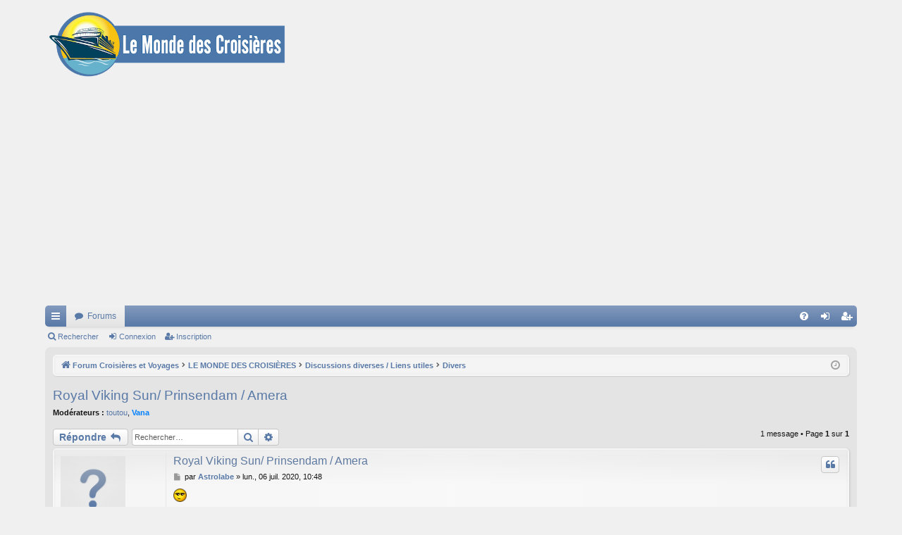

--- FILE ---
content_type: text/html; charset=UTF-8
request_url: http://lemondedescroisieres.com/viewtopic.php?f=66&t=9333&p=75289&sid=1b8afae2f5a759fe978ad8e1bbfb2a32
body_size: 7373
content:
<!DOCTYPE html>
<html dir="ltr" lang="fr">
<head>
<!-- Global site tag (gtag.js) - Google Analytics -->
<script async src="https://www.googletagmanager.com/gtag/js?id=UA-70783851-1"></script>
<script data-ad-client="ca-pub-0448999080877723" async src="https://pagead2.googlesyndication.com/pagead/js/adsbygoogle.js"></script>
<script>
  window.dataLayer = window.dataLayer || [];
  function gtag(){dataLayer.push(arguments);}
  gtag('js', new Date());

  gtag('config', 'UA-70783851-1');
</script>
<meta charset="utf-8" />
<meta http-equiv="X-UA-Compatible" content="IE=edge" />
<meta name="viewport" content="width=device-width, initial-scale=1" />
<meta name="description" content="   Royal Viking Sun/ Prinsendam / Amera - 
   " />

<title>Royal Viking Sun/ Prinsendam / Amera - Le Monde des Croisières</title>




	<link rel="alternate" type="application/atom+xml" title="Flux - Le Monde des Croisières" href="/app.php/feed?sid=6df7f0c7341d1412bac57d2e0c4b99a8">			<link rel="alternate" type="application/atom+xml" title="Flux - Nouveaux sujets" href="/app.php/feed/topics?sid=6df7f0c7341d1412bac57d2e0c4b99a8">		<link rel="alternate" type="application/atom+xml" title="Flux - Forum - Divers" href="/app.php/feed/forum/66?sid=6df7f0c7341d1412bac57d2e0c4b99a8">	<link rel="alternate" type="application/atom+xml" title="Flux - Sujet - Royal Viking Sun/ Prinsendam / Amera" href="/app.php/feed/topic/9333?sid=6df7f0c7341d1412bac57d2e0c4b99a8">	
	<link rel="canonical" href="http://lemondedescroisieres.com/viewtopic.php?t=9333">

<style>
	.logo {
		display: inline-block !important;
		width: 30%;
	}
	
	.logo img {
		width: 100% !important;
		margin-bottom: 8px;
	}
	
	.navbar-last-msgs h4 {
		font-size: 16px;
		font-family: "Droid Sans", "Open Sans", "Trebuchet MS", Helvetica, Arial, sans-serif;
	}
	 
	.navbar-last-msgs li {
		display: block !important;
		width: 100% !important;
	}
	
	.navbar-last-msgs {
		    padding-top: 8px !important;
			padding-bottom: 4px !important;
	}
	
	#site-description {
		text-align: center;
	}
	
	.ad-header {
		float: right;
		width: 60%;
		    padding-top: 32px;
	    margin: 0;
	}
	
	@media(max-width: 600px) {
		.ad-header {
			display: block !important;
			width: 100%;
			float: none;
		}
	}
</style>


<link href="./assets/css/font-awesome.min.css?assets_version=109" rel="stylesheet">
<link href="./styles/elegance_softblue/theme/stylesheet.css?assets_version=109" rel="stylesheet">




<!--[if lte IE 9]>
	<link href="./styles/elegance_softblue/theme/tweaks.css?assets_version=109" rel="stylesheet">
<![endif]-->



<link href="./ext/dmzx/prettytopic/styles/prosilver/theme/prettytopic.css?assets_version=109" rel="stylesheet" media="screen" />



</head>

<body id="phpbb" class="nojs notouch section-viewtopic ltr " data-online-text="En ligne">


	<a id="top" class="top-anchor" accesskey="t"></a>
	<div id="page-header" class="page-width">
		<div class="headerbar" role="banner">
					<div class="inner">

			<div id="site-description" class="site-description">
				<a id="logo" class="logo" href="./index.php?sid=6df7f0c7341d1412bac57d2e0c4b99a8" title="Forum Croisières et Voyages"><img src="./styles/elegance_softblue/theme/images/logo_lmdc2.png" data-src-hd="./styles/elegance_softblue/theme/images/logo_lmdc2.png" alt="Le Monde des Croisières"/></a>
				<p class="sitename">Le Monde des Croisières</p>
				<p>Croisières</p>
				<p class="skiplink"><a href="#start_here">Accéder au contenu</a></p>
				<div class="ad-header">
					
				</div>
			</div>
		</div>


				


<div class="navbar tabbed not-static" role="navigation">
	<div class="inner page-width">
		<div class="nav-tabs" data-current-page="viewtopic">
			<ul class="leftside">
				<li id="quick-links" class="quick-links tab responsive-menu dropdown-container">
					<a href="#" class="nav-link dropdown-trigger">Raccourcis</a>
					<div class="dropdown">
						<div class="pointer"><div class="pointer-inner"></div></div>
						<ul class="dropdown-contents" role="menu">
								
			<li class="separator"></li>
													<li>
								<a href="./search.php?search_id=unanswered&amp;sid=6df7f0c7341d1412bac57d2e0c4b99a8" role="menuitem">
									<i class="icon fa-file-o fa-fw icon-gray" aria-hidden="true"></i><span>Sujets sans réponse</span>
								</a>
							</li>
							<li>
								<a href="./search.php?search_id=active_topics&amp;sid=6df7f0c7341d1412bac57d2e0c4b99a8" role="menuitem">
									<i class="icon fa-file-o fa-fw icon-blue" aria-hidden="true"></i><span>Sujets actifs</span>
								</a>
							</li>
							<li class="separator"></li>
							<li>
								<a href="./search.php?sid=6df7f0c7341d1412bac57d2e0c4b99a8" role="menuitem">
									<i class="icon fa-search fa-fw" aria-hidden="true"></i><span>Rechercher</span>
								</a>
							</li>	
	
													</ul>
					</div>
				</li>
												<li class="tab forums selected" data-responsive-class="small-icon icon-forums">
					<a class="nav-link" href="./index.php?sid=6df7f0c7341d1412bac57d2e0c4b99a8">Forums</a>
				</li>
											</ul>
			<ul class="rightside" role="menu">
								<li class="tab faq" data-select-match="faq" data-responsive-class="small-icon icon-faq">
					<a class="nav-link" href="/app.php/help/faq?sid=6df7f0c7341d1412bac57d2e0c4b99a8" rel="help" title="Foire aux questions" role="menuitem">
						<i class="icon fa-question-circle fa-fw" aria-hidden="true"></i><span>FAQ</span>
					</a>
				</li>
																									<li class="tab login"  data-skip-responsive="true" data-select-match="login"><a class="nav-link" href="./ucp.php?mode=login&amp;sid=6df7f0c7341d1412bac57d2e0c4b99a8" title="Connexion" accesskey="x" role="menuitem">Connexion</a></li>
											<li class="tab register" data-skip-responsive="true" data-select-match="register"><a class="nav-link" href="./ucp.php?mode=register&amp;sid=6df7f0c7341d1412bac57d2e0c4b99a8" role="menuitem">Inscription</a></li>
																	</ul>
		</div>
	</div>
</div>

<div class="navbar secondary">
	<ul role="menubar">
											<li class="small-icon icon-search"><a href="./search.php?sid=6df7f0c7341d1412bac57d2e0c4b99a8">Rechercher</a></li>
														<li class="small-icon icon-login"><a href="./ucp.php?mode=login&amp;sid=6df7f0c7341d1412bac57d2e0c4b99a8" title="Connexion">Connexion</a></li>
									<li class="small-icon icon-register"><a href="./ucp.php?mode=register&amp;sid=6df7f0c7341d1412bac57d2e0c4b99a8">Inscription</a></li>
									
			</ul>
</div>

	</div>

<div id="wrap" class="page-width">

	
	<a id="start_here" class="top-anchor"></a>
	<div id="page-body" class="page-body" role="main">
		<div class="navbar">
	<ul id="nav-breadcrumbs" class="nav-breadcrumbs linklist navlinks" role="menubar">
								<li class="breadcrumbs" itemscope itemtype="http://schema.org/BreadcrumbList">
						
			<span class="crumb" itemtype="http://schema.org/ListItem" itemprop="itemListElement" itemscope><a href="./index.php?sid=6df7f0c7341d1412bac57d2e0c4b99a8" accesskey="h" data-navbar-reference="index" itemtype="https://schema.org/Thing" itemprop="item"><i class="icon fa-home fa-fw"></i><span itemprop="name">Forum Croisières et Voyages</span></a><meta itemprop="position" content="1" /></span>
											<span class="crumb"  itemtype="http://schema.org/ListItem" itemprop="itemListElement" itemscope data-forum-id="18"><a href="./viewforum.php?f=18&amp;sid=6df7f0c7341d1412bac57d2e0c4b99a8" itemtype="https://schema.org/Thing" itemprop="item"><span itemprop="name">LE MONDE DES CROISIÈRES</span></a><meta itemprop="position" content="2" /></span>
															<span class="crumb"  itemtype="http://schema.org/ListItem" itemprop="itemListElement" itemscope data-forum-id="61"><a href="./viewforum.php?f=61&amp;sid=6df7f0c7341d1412bac57d2e0c4b99a8" itemtype="https://schema.org/Thing" itemprop="item"><span itemprop="name">Discussions diverses / Liens utiles</span></a><meta itemprop="position" content="3" /></span>
															<span class="crumb"  itemtype="http://schema.org/ListItem" itemprop="itemListElement" itemscope data-forum-id="66"><a href="./viewforum.php?f=66&amp;sid=6df7f0c7341d1412bac57d2e0c4b99a8" itemtype="https://schema.org/Thing" itemprop="item"><span itemprop="name">Divers</span></a><meta itemprop="position" content="4" /></span>
												</li>
		
					<li class="rightside responsive-search">
				<a href="./search.php?sid=6df7f0c7341d1412bac57d2e0c4b99a8" title="Accéder aux paramètres avancés de la recherche" role="menuitem">
					<i class="icon fa-search fa-fw" aria-hidden="true"></i><span class="sr-only">Rechercher</span>
				</a>
			</li>
				<li class="rightside dropdown-container icon-only">
			<a href="#" class="dropdown-trigger time" title="Nous sommes le dim., 18 janv. 2026, 20:19"><i class="fa fa-clock-o"></i></a>
			<div class="dropdown">
				<div class="pointer"><div class="pointer-inner"></div></div>
				<ul class="dropdown-contents">
					<li>Nous sommes le dim., 18 janv. 2026, 20:19</li>
					<li>Fuseau horaire sur <span title="UTC-5">UTC-05:00</span></li>
				</ul>
			</div>
		</li>
	</ul>
</div>

		
		
<h2 class="topic-title"><a href="./viewtopic.php?f=66&amp;t=9333&amp;sid=6df7f0c7341d1412bac57d2e0c4b99a8">Royal Viking Sun/ Prinsendam / Amera</a></h2>
<!-- NOTE: remove the style="display: none" when you want to have the forum description on the topic body -->

<p>
	<strong>Modérateurs :</strong> <a href="./memberlist.php?mode=viewprofile&amp;u=206&amp;sid=6df7f0c7341d1412bac57d2e0c4b99a8" class="username">toutou</a>, <a href="./memberlist.php?mode=viewprofile&amp;u=535&amp;sid=6df7f0c7341d1412bac57d2e0c4b99a8" style="color: #0080FF;" class="username-coloured">Vana</a>
</p>


<div class="action-bar bar-top">
	
			<a href="./posting.php?mode=reply&amp;f=66&amp;t=9333&amp;sid=6df7f0c7341d1412bac57d2e0c4b99a8" class="button" title="Répondre">
							<span>Répondre</span> <i class="icon fa-reply fa-fw" aria-hidden="true"></i>
					</a>
	
			
			<div class="search-box" role="search">
			<form method="get" id="topic-search" action="./search.php?sid=6df7f0c7341d1412bac57d2e0c4b99a8">
			<fieldset>
				<input class="inputbox search tiny"  type="search" name="keywords" id="search_keywords" size="20" placeholder="Rechercher…" />
				<button class="button button-search" type="submit" title="Rechercher">
					<i class="icon fa-search fa-fw" aria-hidden="true"></i><span class="sr-only">Rechercher</span>
				</button>
				<a href="./search.php?sid=6df7f0c7341d1412bac57d2e0c4b99a8" class="button button-search-end" title="Recherche avancée">
					<i class="icon fa-cog fa-fw" aria-hidden="true"></i><span class="sr-only">Recherche avancée</span>
				</a>
				<input type="hidden" name="t" value="9333" />
<input type="hidden" name="sf" value="msgonly" />
<input type="hidden" name="sid" value="6df7f0c7341d1412bac57d2e0c4b99a8" />

			</fieldset>
			</form>
		</div>
	
			<div class="pagination">
			1 message
							&bull; Page <strong>1</strong> sur <strong>1</strong>
					</div>
		</div>




			<div id="p75289" class="post has-profile bg2">
		<div class="inner">

		<dl class="postprofile" id="profile75289">
			<dt class="has-profile-rank no-avatar">
				<div class="avatar-container">
																			</div>
								<a href="./memberlist.php?mode=viewprofile&amp;u=1462&amp;sid=6df7f0c7341d1412bac57d2e0c4b99a8" class="username">Astrolabe</a>							</dt>

						<dd class="profile-rank">Membre d'honneur<br /><img src="./images/ranks/membrehonneur.gif" alt="Membre d'honneur" title="Membre d'honneur" /></dd>			
		<dd class="profile-posts"><strong>Messages :</strong> <a href="./search.php?author_id=1462&amp;sr=posts&amp;sid=6df7f0c7341d1412bac57d2e0c4b99a8">5375</a></dd>		<dd class="profile-joined"><strong>Inscription :</strong> sam., 21 sept. 2013, 15:43</dd>		
		
											<dd class="profile-custom-field profile-phpbb_location"><strong>Localisation :</strong> Montreal</dd>
							
						
		</dl>

		<div class="postbody">
						<div id="post_content75289">

						<h3 class="first"><a href="#p75289">Royal Viking Sun/ Prinsendam / Amera</a></h3>

													<ul class="post-buttons">
																																									<li>
							<a href="./posting.php?mode=quote&amp;f=66&amp;p=75289&amp;sid=6df7f0c7341d1412bac57d2e0c4b99a8" title="Répondre en citant le message" class="button button-icon-only">
								<i class="icon fa-quote-left fa-fw" aria-hidden="true"></i><span class="sr-only">Citer</span>
							</a>
						</li>
														</ul>
							
						<p class="author">
									<a class="unread" href="./viewtopic.php?p=75289&amp;sid=6df7f0c7341d1412bac57d2e0c4b99a8#p75289" title="Message">
						<i class="icon fa-file fa-fw icon-lightgray icon-md" aria-hidden="true"></i><span class="sr-only">Message</span>
					</a>
								<span class="responsive-hide">par <strong><a href="./memberlist.php?mode=viewprofile&amp;u=1462&amp;sid=6df7f0c7341d1412bac57d2e0c4b99a8" class="username">Astrolabe</a></strong> &raquo; </span>lun., 06 juil. 2020, 10:48
			</p>
			
			
			
			<div class="content"><img class="smilies" src="./images/smilies/icon_cool.gif" width="19" height="19" alt="8)" title="Cool"> <br>
<br>
Bonjour tout le monde.<br>
<br>
Dans les anciens messages, nous avons discute de ce navire de la Holland America nomme Prinsendam.<br>
En verite ce fut un navire classique avec une longue historique de navigation sur les mers du globe.<br>
Assez ancien comme navire mais ils l'ont garde en top shape et l'experience abord est plutot comme etre sur un Yacht.<br>
<br>
Il faut lire sur ce navire car ils a debute comme le Royal Viking Sun puis durent bien des annees fut un des top navires de croisieres en service.<br>
Apres ca il a continue son service en mer sous different proprios donc Cunard et Seabourn. Finalement il est aller chez Holland America, renove et rebaptise Prinsendam.  Ca pris du temps mais voila que un jour nous avons pu faire une super belle croisiere de 16 jours dans le Caraibes avec en prime des escales dans des Ports moins visite car la petite taille du navire le permets.<br>
Et la ce vieux navire continue a voyager sous le nouveau nom de AMERA.<br>
<br>
<a href="https://www.meretmarine.com/fr/content/la-decouverte-du-paquebot-amera-0" class="postlink">https://www.meretmarine.com/fr/content/ ... ot-amera-0</a><br>
<br>
Note-  C'est une tradition chez Holland America de donne le meme nom a different navires construit au fil du temps.<br>
Un brin d'histoire maritime. Holland America avait un navire nomme Prinsendam construit en 1973. Lors d'un voyage en Alaska, durent la nuit, un feu s'est declare dans la salle des machines, et le Capitaine a par la suite declare que ce feu etait hors de controle.  La Garde Cotiere a envoye plusieurs navires, et aussi certains navires commercials dans le secteur sont venu aider. Tous les passagers et membres d'equipages fut sauvee. Parcontre le navire a brule et chavire puis a coule.<br>
<br>
<a href="https://en.m.wikipedia.org/wiki/MS_Prinsendam_%281973%29" class="postlink">https://en.m.wikipedia.org/wiki/MS_Prinsendam_(1973)</a></div>

			
			
									
									<div id="sig75289" class="signature"><span style="color:#008000">Astrolabe  </span> <img class="smilies" src="./images/smilies/sailor.gif" width="25" height="23" alt=":sailor:" title="Sailor"></div>
						</div>

		</div>

		</div>
				<div class="back2top">
						<a href="#top" class="top" title="Haut">
				<i class="icon fa-chevron-circle-up fa-fw icon-gray" aria-hidden="true"></i>
				<span class="sr-only">Haut</span>
			</a>
					</div>
			</div>

	

	<div class="action-bar bar-bottom">
	
			<a href="./posting.php?mode=reply&amp;f=66&amp;t=9333&amp;sid=6df7f0c7341d1412bac57d2e0c4b99a8" class="button" title="Répondre">
							<span>Répondre</span> <i class="icon fa-reply fa-fw" aria-hidden="true"></i>
					</a>
		
	
	
	
	
			<div class="pagination">
			1 message
							&bull; Page <strong>1</strong> sur <strong>1</strong>
					</div>
	</div>


<div class="action-bar actions-jump">
		<p class="jumpbox-return">
		<a href="./viewforum.php?f=66&amp;sid=6df7f0c7341d1412bac57d2e0c4b99a8" class="left-box arrow-left" accesskey="r">
			<i class="icon fa-angle-left fa-fw icon-black" aria-hidden="true"></i><span>Revenir à « Divers »</span>
		</a>
	</p>
	
		<div class="jumpbox dropdown-container dropdown-container-right dropdown-up dropdown-left dropdown-button-control" id="jumpbox">
			<span title="Aller" class="button button-secondary dropdown-trigger dropdown-select">
				<span>Aller</span>
				<span class="caret"><i class="icon fa-sort-down fa-fw" aria-hidden="true"></i></span>
			</span>
		<div class="dropdown">
			<div class="pointer"><div class="pointer-inner"></div></div>
			<ul class="dropdown-contents">
																				<li><a href="./viewforum.php?f=18&amp;sid=6df7f0c7341d1412bac57d2e0c4b99a8" class="jumpbox-cat-link"> <span> LE MONDE DES CROISIÈRES</span></a></li>																<li><a href="./viewforum.php?f=5&amp;sid=6df7f0c7341d1412bac57d2e0c4b99a8" class="jumpbox-sub-link"><span class="spacer"></span> <span>&#8627; &nbsp; Nouvelles du Site</span></a></li>																<li><a href="./viewforum.php?f=17&amp;sid=6df7f0c7341d1412bac57d2e0c4b99a8" class="jumpbox-sub-link"><span class="spacer"></span> <span>&#8627; &nbsp; Registre des croisières</span></a></li>																<li><a href="./viewforum.php?f=19&amp;sid=6df7f0c7341d1412bac57d2e0c4b99a8" class="jumpbox-sub-link"><span class="spacer"></span> <span>&#8627; &nbsp; Ports d'embarquement / Débarquement</span></a></li>																<li><a href="./viewforum.php?f=21&amp;sid=6df7f0c7341d1412bac57d2e0c4b99a8" class="jumpbox-sub-link"><span class="spacer"></span><span class="spacer"></span> <span>&#8627; &nbsp; Floride</span></a></li>																<li><a href="./viewforum.php?f=22&amp;sid=6df7f0c7341d1412bac57d2e0c4b99a8" class="jumpbox-sub-link"><span class="spacer"></span><span class="spacer"></span> <span>&#8627; &nbsp; Côte Est nord-américaine</span></a></li>																<li><a href="./viewforum.php?f=23&amp;sid=6df7f0c7341d1412bac57d2e0c4b99a8" class="jumpbox-sub-link"><span class="spacer"></span><span class="spacer"></span> <span>&#8627; &nbsp; Côte Ouest nord-américaine</span></a></li>																<li><a href="./viewforum.php?f=24&amp;sid=6df7f0c7341d1412bac57d2e0c4b99a8" class="jumpbox-sub-link"><span class="spacer"></span><span class="spacer"></span> <span>&#8627; &nbsp; Golfe du Mexique / Caraïbes</span></a></li>																<li><a href="./viewforum.php?f=25&amp;sid=6df7f0c7341d1412bac57d2e0c4b99a8" class="jumpbox-sub-link"><span class="spacer"></span><span class="spacer"></span> <span>&#8627; &nbsp; Europe</span></a></li>																<li><a href="./viewforum.php?f=26&amp;sid=6df7f0c7341d1412bac57d2e0c4b99a8" class="jumpbox-sub-link"><span class="spacer"></span><span class="spacer"></span> <span>&#8627; &nbsp; Autres</span></a></li>																<li><a href="./viewforum.php?f=27&amp;sid=6df7f0c7341d1412bac57d2e0c4b99a8" class="jumpbox-sub-link"><span class="spacer"></span> <span>&#8627; &nbsp; Compagnies de croisières et avis</span></a></li>																<li><a href="./viewforum.php?f=28&amp;sid=6df7f0c7341d1412bac57d2e0c4b99a8" class="jumpbox-sub-link"><span class="spacer"></span><span class="spacer"></span> <span>&#8627; &nbsp; Carnival</span></a></li>																<li><a href="./viewforum.php?f=29&amp;sid=6df7f0c7341d1412bac57d2e0c4b99a8" class="jumpbox-sub-link"><span class="spacer"></span><span class="spacer"></span> <span>&#8627; &nbsp; Celebrity</span></a></li>																<li><a href="./viewforum.php?f=30&amp;sid=6df7f0c7341d1412bac57d2e0c4b99a8" class="jumpbox-sub-link"><span class="spacer"></span><span class="spacer"></span> <span>&#8627; &nbsp; Costa</span></a></li>																<li><a href="./viewforum.php?f=31&amp;sid=6df7f0c7341d1412bac57d2e0c4b99a8" class="jumpbox-sub-link"><span class="spacer"></span><span class="spacer"></span> <span>&#8627; &nbsp; Disney</span></a></li>																<li><a href="./viewforum.php?f=32&amp;sid=6df7f0c7341d1412bac57d2e0c4b99a8" class="jumpbox-sub-link"><span class="spacer"></span><span class="spacer"></span> <span>&#8627; &nbsp; Holland</span></a></li>																<li><a href="./viewforum.php?f=33&amp;sid=6df7f0c7341d1412bac57d2e0c4b99a8" class="jumpbox-sub-link"><span class="spacer"></span><span class="spacer"></span> <span>&#8627; &nbsp; MSC</span></a></li>																<li><a href="./viewforum.php?f=34&amp;sid=6df7f0c7341d1412bac57d2e0c4b99a8" class="jumpbox-sub-link"><span class="spacer"></span><span class="spacer"></span> <span>&#8627; &nbsp; Norwegian</span></a></li>																<li><a href="./viewforum.php?f=35&amp;sid=6df7f0c7341d1412bac57d2e0c4b99a8" class="jumpbox-sub-link"><span class="spacer"></span><span class="spacer"></span> <span>&#8627; &nbsp; Princess</span></a></li>																<li><a href="./viewforum.php?f=36&amp;sid=6df7f0c7341d1412bac57d2e0c4b99a8" class="jumpbox-sub-link"><span class="spacer"></span><span class="spacer"></span> <span>&#8627; &nbsp; Royal Caribbean</span></a></li>																<li><a href="./viewforum.php?f=37&amp;sid=6df7f0c7341d1412bac57d2e0c4b99a8" class="jumpbox-sub-link"><span class="spacer"></span><span class="spacer"></span> <span>&#8627; &nbsp; Compagnies de Luxe</span></a></li>																<li><a href="./viewforum.php?f=38&amp;sid=6df7f0c7341d1412bac57d2e0c4b99a8" class="jumpbox-sub-link"><span class="spacer"></span><span class="spacer"></span> <span>&#8627; &nbsp; Compagnies Voiliers</span></a></li>																<li><a href="./viewforum.php?f=39&amp;sid=6df7f0c7341d1412bac57d2e0c4b99a8" class="jumpbox-sub-link"><span class="spacer"></span><span class="spacer"></span> <span>&#8627; &nbsp; Compagnies Croisières Fluviales</span></a></li>																<li><a href="./viewforum.php?f=40&amp;sid=6df7f0c7341d1412bac57d2e0c4b99a8" class="jumpbox-sub-link"><span class="spacer"></span><span class="spacer"></span> <span>&#8627; &nbsp; Autres</span></a></li>																<li><a href="./viewforum.php?f=41&amp;sid=6df7f0c7341d1412bac57d2e0c4b99a8" class="jumpbox-sub-link"><span class="spacer"></span> <span>&#8627; &nbsp; Destinations / Escales</span></a></li>																<li><a href="./viewforum.php?f=42&amp;sid=6df7f0c7341d1412bac57d2e0c4b99a8" class="jumpbox-sub-link"><span class="spacer"></span><span class="spacer"></span> <span>&#8627; &nbsp; Afrique / Moyen Orient</span></a></li>																<li><a href="./viewforum.php?f=43&amp;sid=6df7f0c7341d1412bac57d2e0c4b99a8" class="jumpbox-sub-link"><span class="spacer"></span><span class="spacer"></span> <span>&#8627; &nbsp; Alaska / Arctique</span></a></li>																<li><a href="./viewforum.php?f=44&amp;sid=6df7f0c7341d1412bac57d2e0c4b99a8" class="jumpbox-sub-link"><span class="spacer"></span><span class="spacer"></span> <span>&#8627; &nbsp; Amérique du Sud</span></a></li>																<li><a href="./viewforum.php?f=45&amp;sid=6df7f0c7341d1412bac57d2e0c4b99a8" class="jumpbox-sub-link"><span class="spacer"></span><span class="spacer"></span> <span>&#8627; &nbsp; Asie / Inde</span></a></li>																<li><a href="./viewforum.php?f=46&amp;sid=6df7f0c7341d1412bac57d2e0c4b99a8" class="jumpbox-sub-link"><span class="spacer"></span><span class="spacer"></span> <span>&#8627; &nbsp; Australie / Nouvelle Zélande</span></a></li>																<li><a href="./viewforum.php?f=47&amp;sid=6df7f0c7341d1412bac57d2e0c4b99a8" class="jumpbox-sub-link"><span class="spacer"></span><span class="spacer"></span> <span>&#8627; &nbsp; Bahamas / Bermudes</span></a></li>																<li><a href="./viewforum.php?f=48&amp;sid=6df7f0c7341d1412bac57d2e0c4b99a8" class="jumpbox-sub-link"><span class="spacer"></span><span class="spacer"></span> <span>&#8627; &nbsp; Canada / Nouvelle Angleterre</span></a></li>																<li><a href="./viewforum.php?f=49&amp;sid=6df7f0c7341d1412bac57d2e0c4b99a8" class="jumpbox-sub-link"><span class="spacer"></span><span class="spacer"></span> <span>&#8627; &nbsp; Canal de Panama / Amérique Centrale</span></a></li>																<li><a href="./viewforum.php?f=50&amp;sid=6df7f0c7341d1412bac57d2e0c4b99a8" class="jumpbox-sub-link"><span class="spacer"></span><span class="spacer"></span> <span>&#8627; &nbsp; Caraïbes de l'Est</span></a></li>																<li><a href="./viewforum.php?f=51&amp;sid=6df7f0c7341d1412bac57d2e0c4b99a8" class="jumpbox-sub-link"><span class="spacer"></span><span class="spacer"></span> <span>&#8627; &nbsp; Caraibes de l'Ouest</span></a></li>																<li><a href="./viewforum.php?f=52&amp;sid=6df7f0c7341d1412bac57d2e0c4b99a8" class="jumpbox-sub-link"><span class="spacer"></span><span class="spacer"></span> <span>&#8627; &nbsp; Caraibes du Sud</span></a></li>																<li><a href="./viewforum.php?f=53&amp;sid=6df7f0c7341d1412bac57d2e0c4b99a8" class="jumpbox-sub-link"><span class="spacer"></span><span class="spacer"></span> <span>&#8627; &nbsp; Caraibes: Îles Privées</span></a></li>																<li><a href="./viewforum.php?f=54&amp;sid=6df7f0c7341d1412bac57d2e0c4b99a8" class="jumpbox-sub-link"><span class="spacer"></span><span class="spacer"></span> <span>&#8627; &nbsp; Europe: Îles Britanniques</span></a></li>																<li><a href="./viewforum.php?f=55&amp;sid=6df7f0c7341d1412bac57d2e0c4b99a8" class="jumpbox-sub-link"><span class="spacer"></span><span class="spacer"></span> <span>&#8627; &nbsp; Europe: Océan Atlantique</span></a></li>																<li><a href="./viewforum.php?f=56&amp;sid=6df7f0c7341d1412bac57d2e0c4b99a8" class="jumpbox-sub-link"><span class="spacer"></span><span class="spacer"></span> <span>&#8627; &nbsp; Europe: Mer Baltique / Europe du Nord</span></a></li>																<li><a href="./viewforum.php?f=57&amp;sid=6df7f0c7341d1412bac57d2e0c4b99a8" class="jumpbox-sub-link"><span class="spacer"></span><span class="spacer"></span> <span>&#8627; &nbsp; Europe: Méditérranée / Adriatique / Mer Noire</span></a></li>																<li><a href="./viewforum.php?f=58&amp;sid=6df7f0c7341d1412bac57d2e0c4b99a8" class="jumpbox-sub-link"><span class="spacer"></span><span class="spacer"></span> <span>&#8627; &nbsp; Hawaii / Îles du Pacifique / Polynésie</span></a></li>																<li><a href="./viewforum.php?f=59&amp;sid=6df7f0c7341d1412bac57d2e0c4b99a8" class="jumpbox-sub-link"><span class="spacer"></span><span class="spacer"></span> <span>&#8627; &nbsp; Riviéra Mexicaine / Côte du Pacifique</span></a></li>																<li><a href="./viewforum.php?f=69&amp;sid=6df7f0c7341d1412bac57d2e0c4b99a8" class="jumpbox-sub-link"><span class="spacer"></span><span class="spacer"></span> <span>&#8627; &nbsp; Transatlantique/Transpacifique</span></a></li>																<li><a href="./viewforum.php?f=60&amp;sid=6df7f0c7341d1412bac57d2e0c4b99a8" class="jumpbox-sub-link"><span class="spacer"></span><span class="spacer"></span> <span>&#8627; &nbsp; Autres</span></a></li>																<li><a href="./viewforum.php?f=61&amp;sid=6df7f0c7341d1412bac57d2e0c4b99a8" class="jumpbox-sub-link"><span class="spacer"></span> <span>&#8627; &nbsp; Discussions diverses / Liens utiles</span></a></li>																<li><a href="./viewforum.php?f=68&amp;sid=6df7f0c7341d1412bac57d2e0c4b99a8" class="jumpbox-sub-link"><span class="spacer"></span><span class="spacer"></span> <span>&#8627; &nbsp; Vol</span></a></li>																<li><a href="./viewforum.php?f=62&amp;sid=6df7f0c7341d1412bac57d2e0c4b99a8" class="jumpbox-sub-link"><span class="spacer"></span><span class="spacer"></span> <span>&#8627; &nbsp; Planifier sa croisière</span></a></li>																<li><a href="./viewforum.php?f=63&amp;sid=6df7f0c7341d1412bac57d2e0c4b99a8" class="jumpbox-sub-link"><span class="spacer"></span><span class="spacer"></span> <span>&#8627; &nbsp; Avant de partir</span></a></li>																<li><a href="./viewforum.php?f=64&amp;sid=6df7f0c7341d1412bac57d2e0c4b99a8" class="jumpbox-sub-link"><span class="spacer"></span><span class="spacer"></span> <span>&#8627; &nbsp; La vie à bord</span></a></li>																<li><a href="./viewforum.php?f=66&amp;sid=6df7f0c7341d1412bac57d2e0c4b99a8" class="jumpbox-sub-link"><span class="spacer"></span><span class="spacer"></span> <span>&#8627; &nbsp; Divers</span></a></li>																<li><a href="./viewforum.php?f=67&amp;sid=6df7f0c7341d1412bac57d2e0c4b99a8" class="jumpbox-sub-link"><span class="spacer"></span><span class="spacer"></span> <span>&#8627; &nbsp; Liens Utiles</span></a></li>																<li><a href="./viewforum.php?f=13&amp;sid=6df7f0c7341d1412bac57d2e0c4b99a8" class="jumpbox-sub-link"><span class="spacer"></span> <span>&#8627; &nbsp; Comptes rendus</span></a></li>																<li><a href="./viewforum.php?f=12&amp;sid=6df7f0c7341d1412bac57d2e0c4b99a8" class="jumpbox-sub-link"><span class="spacer"></span> <span>&#8627; &nbsp; Les dernières nouvelles électroniques</span></a></li>																<li><a href="./viewforum.php?f=6&amp;sid=6df7f0c7341d1412bac57d2e0c4b99a8" class="jumpbox-sub-link"><span class="spacer"></span> <span>&#8627; &nbsp; Sondages / Quizz</span></a></li>																<li><a href="./viewforum.php?f=7&amp;sid=6df7f0c7341d1412bac57d2e0c4b99a8" class="jumpbox-sub-link"><span class="spacer"></span> <span>&#8627; &nbsp; Commentaires et/ou suggestions</span></a></li>																<li><a href="./viewforum.php?f=14&amp;sid=6df7f0c7341d1412bac57d2e0c4b99a8" class="jumpbox-cat-link"> <span> ANCIENS FORUMS (SVP référez-vous au message: *** Nouvelle structure des forums ***  sur le portail, sous annonces globales).</span></a></li>																<li><a href="./viewforum.php?f=3&amp;sid=6df7f0c7341d1412bac57d2e0c4b99a8" class="jumpbox-sub-link"><span class="spacer"></span> <span>&#8627; &nbsp; Discussions sur les croisières</span></a></li>																<li><a href="./viewforum.php?f=8&amp;sid=6df7f0c7341d1412bac57d2e0c4b99a8" class="jumpbox-sub-link"><span class="spacer"></span> <span>&#8627; &nbsp; Divers</span></a></li>											</ul>
		</div>
	</div>

	</div>


			</div>


	<div class="navbar" role="navigation">
	<div class="inner">

	<ul id="nav-footer" class="nav-footer linklist" role="menubar">
		<li class="breadcrumbs">
						
			<span class="crumb"><a href="./index.php?sid=6df7f0c7341d1412bac57d2e0c4b99a8" data-navbar-reference="index"><i class="icon fa-home fa-fw" aria-hidden="true"></i><span>Forum Croisières et Voyages</span></a></span>					</li>
		
				<li class="rightside">Fuseau horaire sur <span title="UTC-5">UTC-05:00</span></li>
							<li class="rightside">
				<a href="./ucp.php?mode=delete_cookies&amp;sid=6df7f0c7341d1412bac57d2e0c4b99a8" data-ajax="true" data-refresh="true" role="menuitem">
					<i class="icon fa-trash fa-fw" aria-hidden="true"></i><span>Supprimer les cookies</span>
				</a>
			</li>
																<li class="rightside" data-last-responsive="true">
				<a href="./memberlist.php?mode=contactadmin&amp;sid=6df7f0c7341d1412bac57d2e0c4b99a8" role="menuitem">
					<i class="icon fa-envelope fa-fw" aria-hidden="true"></i><span>Nous contacter</span>
				</a>
			</li>
			</ul>

	</div>
</div>
</div>

<div id="page-footer" class="page-width" role="contentinfo">
	
	<div class="copyright">
				<p class="footer-row">
			<span class="footer-copyright">Développé par <a href="https://www.phpbb.com/">phpBB</a>&reg; Forum Software &copy; phpBB Limited</span>
		</p>
		<p class="footer-row">
			<span class="footer-copyright">Style par <a href="http://www.artodia.com/">Arty</a> - Mettre à jour phpBB 3.2 par MrGaby</span>
		</p>				<p class="footer-row">
			<span class="footer-copyright"><a href="https://www.phpbb.com/customise/db/translation/french/">Traduction française officielle</a> &copy; <a href="https://mastodon.social/@milescellar">Miles Cellar</a></span>
		</p>
						<p class="footer-row">
			<a class="footer-link" href="./ucp.php?mode=privacy&amp;sid=6df7f0c7341d1412bac57d2e0c4b99a8" title="Confidentialité" role="menuitem">
				<span class="footer-link-text">Confidentialité</span>
			</a>
			|
			<a class="footer-link" href="./ucp.php?mode=terms&amp;sid=6df7f0c7341d1412bac57d2e0c4b99a8" title="Conditions" role="menuitem">
				<span class="footer-link-text">Conditions</span>
			</a>
		</p>
					</div>

	<div id="darkenwrapper" class="darkenwrapper" data-ajax-error-title="Erreur AJAX" data-ajax-error-text="Une erreur est survenue lors du traitement de votre requête." data-ajax-error-text-abort="La requête a été interrompue par l’utilisateur." data-ajax-error-text-timeout="Votre requête a expiré prématurément. Veuillez réessayer." data-ajax-error-text-parsererror="Une erreur est survenue lors du traitement de votre requête et le serveur a renvoyé une réponse invalide.">
		<div id="darken" class="darken">&nbsp;</div>
	</div>

	<div id="phpbb_alert" class="phpbb_alert" data-l-err="Erreur" data-l-timeout-processing-req="Le délai a été dépassé.">
		<a href="#" class="alert_close">
		</a>
		<h3 class="alert_title">&nbsp;</h3><p class="alert_text"></p>
	</div>
	<div id="phpbb_confirm" class="phpbb_alert">
		<a href="#" class="alert_close">
		</a>
		<div class="alert_text"></div>
	</div>
</div>


<div>
	<a id="bottom" class="top-anchor" accesskey="z"></a>
	</div>

<script src="./assets/javascript/jquery.min.js?assets_version=109"></script>
<script src="./assets/javascript/core.js?assets_version=109"></script>



<script src="./styles/elegance/template/forum_fn.js?assets_version=109"></script>
<script src="./styles/elegance/template/ajax.js?assets_version=109"></script>



<script defer src="https://static.cloudflareinsights.com/beacon.min.js/vcd15cbe7772f49c399c6a5babf22c1241717689176015" integrity="sha512-ZpsOmlRQV6y907TI0dKBHq9Md29nnaEIPlkf84rnaERnq6zvWvPUqr2ft8M1aS28oN72PdrCzSjY4U6VaAw1EQ==" data-cf-beacon='{"version":"2024.11.0","token":"40bf04c303534ffba661eaddda8226c3","r":1,"server_timing":{"name":{"cfCacheStatus":true,"cfEdge":true,"cfExtPri":true,"cfL4":true,"cfOrigin":true,"cfSpeedBrain":true},"location_startswith":null}}' crossorigin="anonymous"></script>
</body>
</html>


--- FILE ---
content_type: text/html; charset=utf-8
request_url: https://www.google.com/recaptcha/api2/aframe
body_size: 268
content:
<!DOCTYPE HTML><html><head><meta http-equiv="content-type" content="text/html; charset=UTF-8"></head><body><script nonce="fflKzY8w-bJeOb15xzZF0Q">/** Anti-fraud and anti-abuse applications only. See google.com/recaptcha */ try{var clients={'sodar':'https://pagead2.googlesyndication.com/pagead/sodar?'};window.addEventListener("message",function(a){try{if(a.source===window.parent){var b=JSON.parse(a.data);var c=clients[b['id']];if(c){var d=document.createElement('img');d.src=c+b['params']+'&rc='+(localStorage.getItem("rc::a")?sessionStorage.getItem("rc::b"):"");window.document.body.appendChild(d);sessionStorage.setItem("rc::e",parseInt(sessionStorage.getItem("rc::e")||0)+1);localStorage.setItem("rc::h",'1768785599007');}}}catch(b){}});window.parent.postMessage("_grecaptcha_ready", "*");}catch(b){}</script></body></html>

--- FILE ---
content_type: text/css
request_url: http://lemondedescroisieres.com/ext/dmzx/prettytopic/styles/prosilver/theme/prettytopic.css?assets_version=109
body_size: 339
content:
/*

*

* @package Pretty topic

* @author dmzx (www.dmzx-web.net)

* @copyright (c) 2014 by dmzx (www.dmzx-web.net)

* @license http://opensource.org/licenses/gpl-license.php GNU Public License

* 

*/



span.prettytopic {

    display: inline-block;

    margin: 1px 4px 1px 0;

    padding: 2px 5px;

    background: -webkit-linear-gradient(#0f9be1, #6aa7f7, #0076b1, #0076b1);

    background: -o-linear-gradient(#0f9be1, #6aa7f7, #0076b1, #0076b1);

    background: -moz-linear-gradient(#0f9be1, #6aa7f7, #0076b1, #0076b1);

    background: linear-gradient(#0f9be1, #6aa7f7, #0076b1, #0076b1);

    color: #ffffff;

    border-radius: 4px;

    -moz-border-radius: 4px;

    -webkit-border-radius: 4px;

    text-shadow: 0 1px 0 #005884;

}

